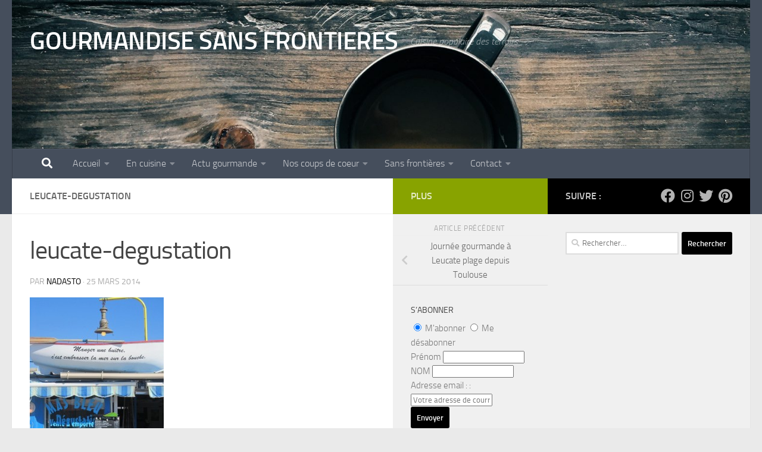

--- FILE ---
content_type: text/html; charset=utf-8
request_url: https://www.google.com/recaptcha/api2/aframe
body_size: 269
content:
<!DOCTYPE HTML><html><head><meta http-equiv="content-type" content="text/html; charset=UTF-8"></head><body><script nonce="YAuKukTysEj7KI3xZNx8IA">/** Anti-fraud and anti-abuse applications only. See google.com/recaptcha */ try{var clients={'sodar':'https://pagead2.googlesyndication.com/pagead/sodar?'};window.addEventListener("message",function(a){try{if(a.source===window.parent){var b=JSON.parse(a.data);var c=clients[b['id']];if(c){var d=document.createElement('img');d.src=c+b['params']+'&rc='+(localStorage.getItem("rc::a")?sessionStorage.getItem("rc::b"):"");window.document.body.appendChild(d);sessionStorage.setItem("rc::e",parseInt(sessionStorage.getItem("rc::e")||0)+1);localStorage.setItem("rc::h",'1769095405955');}}}catch(b){}});window.parent.postMessage("_grecaptcha_ready", "*");}catch(b){}</script></body></html>